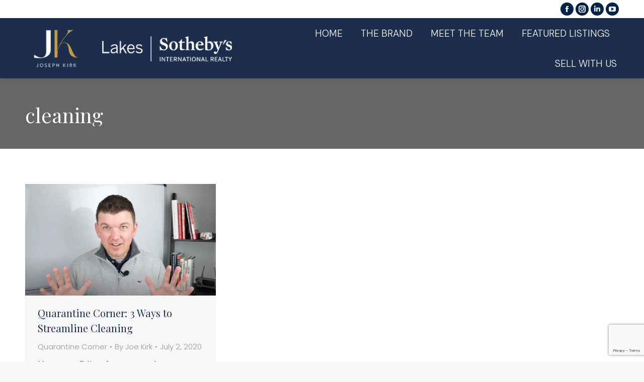

--- FILE ---
content_type: text/html; charset=utf-8
request_url: https://www.google.com/recaptcha/api2/anchor?ar=1&k=6Le7VOIZAAAAAPeKiiHipv7WnsLq16xfjkexp-df&co=aHR0cHM6Ly90aGVraXJrdGVhbWhvbWVzLmNvbTo0NDM.&hl=en&v=N67nZn4AqZkNcbeMu4prBgzg&size=invisible&anchor-ms=20000&execute-ms=30000&cb=s05kr8xy1fju
body_size: 48662
content:
<!DOCTYPE HTML><html dir="ltr" lang="en"><head><meta http-equiv="Content-Type" content="text/html; charset=UTF-8">
<meta http-equiv="X-UA-Compatible" content="IE=edge">
<title>reCAPTCHA</title>
<style type="text/css">
/* cyrillic-ext */
@font-face {
  font-family: 'Roboto';
  font-style: normal;
  font-weight: 400;
  font-stretch: 100%;
  src: url(//fonts.gstatic.com/s/roboto/v48/KFO7CnqEu92Fr1ME7kSn66aGLdTylUAMa3GUBHMdazTgWw.woff2) format('woff2');
  unicode-range: U+0460-052F, U+1C80-1C8A, U+20B4, U+2DE0-2DFF, U+A640-A69F, U+FE2E-FE2F;
}
/* cyrillic */
@font-face {
  font-family: 'Roboto';
  font-style: normal;
  font-weight: 400;
  font-stretch: 100%;
  src: url(//fonts.gstatic.com/s/roboto/v48/KFO7CnqEu92Fr1ME7kSn66aGLdTylUAMa3iUBHMdazTgWw.woff2) format('woff2');
  unicode-range: U+0301, U+0400-045F, U+0490-0491, U+04B0-04B1, U+2116;
}
/* greek-ext */
@font-face {
  font-family: 'Roboto';
  font-style: normal;
  font-weight: 400;
  font-stretch: 100%;
  src: url(//fonts.gstatic.com/s/roboto/v48/KFO7CnqEu92Fr1ME7kSn66aGLdTylUAMa3CUBHMdazTgWw.woff2) format('woff2');
  unicode-range: U+1F00-1FFF;
}
/* greek */
@font-face {
  font-family: 'Roboto';
  font-style: normal;
  font-weight: 400;
  font-stretch: 100%;
  src: url(//fonts.gstatic.com/s/roboto/v48/KFO7CnqEu92Fr1ME7kSn66aGLdTylUAMa3-UBHMdazTgWw.woff2) format('woff2');
  unicode-range: U+0370-0377, U+037A-037F, U+0384-038A, U+038C, U+038E-03A1, U+03A3-03FF;
}
/* math */
@font-face {
  font-family: 'Roboto';
  font-style: normal;
  font-weight: 400;
  font-stretch: 100%;
  src: url(//fonts.gstatic.com/s/roboto/v48/KFO7CnqEu92Fr1ME7kSn66aGLdTylUAMawCUBHMdazTgWw.woff2) format('woff2');
  unicode-range: U+0302-0303, U+0305, U+0307-0308, U+0310, U+0312, U+0315, U+031A, U+0326-0327, U+032C, U+032F-0330, U+0332-0333, U+0338, U+033A, U+0346, U+034D, U+0391-03A1, U+03A3-03A9, U+03B1-03C9, U+03D1, U+03D5-03D6, U+03F0-03F1, U+03F4-03F5, U+2016-2017, U+2034-2038, U+203C, U+2040, U+2043, U+2047, U+2050, U+2057, U+205F, U+2070-2071, U+2074-208E, U+2090-209C, U+20D0-20DC, U+20E1, U+20E5-20EF, U+2100-2112, U+2114-2115, U+2117-2121, U+2123-214F, U+2190, U+2192, U+2194-21AE, U+21B0-21E5, U+21F1-21F2, U+21F4-2211, U+2213-2214, U+2216-22FF, U+2308-230B, U+2310, U+2319, U+231C-2321, U+2336-237A, U+237C, U+2395, U+239B-23B7, U+23D0, U+23DC-23E1, U+2474-2475, U+25AF, U+25B3, U+25B7, U+25BD, U+25C1, U+25CA, U+25CC, U+25FB, U+266D-266F, U+27C0-27FF, U+2900-2AFF, U+2B0E-2B11, U+2B30-2B4C, U+2BFE, U+3030, U+FF5B, U+FF5D, U+1D400-1D7FF, U+1EE00-1EEFF;
}
/* symbols */
@font-face {
  font-family: 'Roboto';
  font-style: normal;
  font-weight: 400;
  font-stretch: 100%;
  src: url(//fonts.gstatic.com/s/roboto/v48/KFO7CnqEu92Fr1ME7kSn66aGLdTylUAMaxKUBHMdazTgWw.woff2) format('woff2');
  unicode-range: U+0001-000C, U+000E-001F, U+007F-009F, U+20DD-20E0, U+20E2-20E4, U+2150-218F, U+2190, U+2192, U+2194-2199, U+21AF, U+21E6-21F0, U+21F3, U+2218-2219, U+2299, U+22C4-22C6, U+2300-243F, U+2440-244A, U+2460-24FF, U+25A0-27BF, U+2800-28FF, U+2921-2922, U+2981, U+29BF, U+29EB, U+2B00-2BFF, U+4DC0-4DFF, U+FFF9-FFFB, U+10140-1018E, U+10190-1019C, U+101A0, U+101D0-101FD, U+102E0-102FB, U+10E60-10E7E, U+1D2C0-1D2D3, U+1D2E0-1D37F, U+1F000-1F0FF, U+1F100-1F1AD, U+1F1E6-1F1FF, U+1F30D-1F30F, U+1F315, U+1F31C, U+1F31E, U+1F320-1F32C, U+1F336, U+1F378, U+1F37D, U+1F382, U+1F393-1F39F, U+1F3A7-1F3A8, U+1F3AC-1F3AF, U+1F3C2, U+1F3C4-1F3C6, U+1F3CA-1F3CE, U+1F3D4-1F3E0, U+1F3ED, U+1F3F1-1F3F3, U+1F3F5-1F3F7, U+1F408, U+1F415, U+1F41F, U+1F426, U+1F43F, U+1F441-1F442, U+1F444, U+1F446-1F449, U+1F44C-1F44E, U+1F453, U+1F46A, U+1F47D, U+1F4A3, U+1F4B0, U+1F4B3, U+1F4B9, U+1F4BB, U+1F4BF, U+1F4C8-1F4CB, U+1F4D6, U+1F4DA, U+1F4DF, U+1F4E3-1F4E6, U+1F4EA-1F4ED, U+1F4F7, U+1F4F9-1F4FB, U+1F4FD-1F4FE, U+1F503, U+1F507-1F50B, U+1F50D, U+1F512-1F513, U+1F53E-1F54A, U+1F54F-1F5FA, U+1F610, U+1F650-1F67F, U+1F687, U+1F68D, U+1F691, U+1F694, U+1F698, U+1F6AD, U+1F6B2, U+1F6B9-1F6BA, U+1F6BC, U+1F6C6-1F6CF, U+1F6D3-1F6D7, U+1F6E0-1F6EA, U+1F6F0-1F6F3, U+1F6F7-1F6FC, U+1F700-1F7FF, U+1F800-1F80B, U+1F810-1F847, U+1F850-1F859, U+1F860-1F887, U+1F890-1F8AD, U+1F8B0-1F8BB, U+1F8C0-1F8C1, U+1F900-1F90B, U+1F93B, U+1F946, U+1F984, U+1F996, U+1F9E9, U+1FA00-1FA6F, U+1FA70-1FA7C, U+1FA80-1FA89, U+1FA8F-1FAC6, U+1FACE-1FADC, U+1FADF-1FAE9, U+1FAF0-1FAF8, U+1FB00-1FBFF;
}
/* vietnamese */
@font-face {
  font-family: 'Roboto';
  font-style: normal;
  font-weight: 400;
  font-stretch: 100%;
  src: url(//fonts.gstatic.com/s/roboto/v48/KFO7CnqEu92Fr1ME7kSn66aGLdTylUAMa3OUBHMdazTgWw.woff2) format('woff2');
  unicode-range: U+0102-0103, U+0110-0111, U+0128-0129, U+0168-0169, U+01A0-01A1, U+01AF-01B0, U+0300-0301, U+0303-0304, U+0308-0309, U+0323, U+0329, U+1EA0-1EF9, U+20AB;
}
/* latin-ext */
@font-face {
  font-family: 'Roboto';
  font-style: normal;
  font-weight: 400;
  font-stretch: 100%;
  src: url(//fonts.gstatic.com/s/roboto/v48/KFO7CnqEu92Fr1ME7kSn66aGLdTylUAMa3KUBHMdazTgWw.woff2) format('woff2');
  unicode-range: U+0100-02BA, U+02BD-02C5, U+02C7-02CC, U+02CE-02D7, U+02DD-02FF, U+0304, U+0308, U+0329, U+1D00-1DBF, U+1E00-1E9F, U+1EF2-1EFF, U+2020, U+20A0-20AB, U+20AD-20C0, U+2113, U+2C60-2C7F, U+A720-A7FF;
}
/* latin */
@font-face {
  font-family: 'Roboto';
  font-style: normal;
  font-weight: 400;
  font-stretch: 100%;
  src: url(//fonts.gstatic.com/s/roboto/v48/KFO7CnqEu92Fr1ME7kSn66aGLdTylUAMa3yUBHMdazQ.woff2) format('woff2');
  unicode-range: U+0000-00FF, U+0131, U+0152-0153, U+02BB-02BC, U+02C6, U+02DA, U+02DC, U+0304, U+0308, U+0329, U+2000-206F, U+20AC, U+2122, U+2191, U+2193, U+2212, U+2215, U+FEFF, U+FFFD;
}
/* cyrillic-ext */
@font-face {
  font-family: 'Roboto';
  font-style: normal;
  font-weight: 500;
  font-stretch: 100%;
  src: url(//fonts.gstatic.com/s/roboto/v48/KFO7CnqEu92Fr1ME7kSn66aGLdTylUAMa3GUBHMdazTgWw.woff2) format('woff2');
  unicode-range: U+0460-052F, U+1C80-1C8A, U+20B4, U+2DE0-2DFF, U+A640-A69F, U+FE2E-FE2F;
}
/* cyrillic */
@font-face {
  font-family: 'Roboto';
  font-style: normal;
  font-weight: 500;
  font-stretch: 100%;
  src: url(//fonts.gstatic.com/s/roboto/v48/KFO7CnqEu92Fr1ME7kSn66aGLdTylUAMa3iUBHMdazTgWw.woff2) format('woff2');
  unicode-range: U+0301, U+0400-045F, U+0490-0491, U+04B0-04B1, U+2116;
}
/* greek-ext */
@font-face {
  font-family: 'Roboto';
  font-style: normal;
  font-weight: 500;
  font-stretch: 100%;
  src: url(//fonts.gstatic.com/s/roboto/v48/KFO7CnqEu92Fr1ME7kSn66aGLdTylUAMa3CUBHMdazTgWw.woff2) format('woff2');
  unicode-range: U+1F00-1FFF;
}
/* greek */
@font-face {
  font-family: 'Roboto';
  font-style: normal;
  font-weight: 500;
  font-stretch: 100%;
  src: url(//fonts.gstatic.com/s/roboto/v48/KFO7CnqEu92Fr1ME7kSn66aGLdTylUAMa3-UBHMdazTgWw.woff2) format('woff2');
  unicode-range: U+0370-0377, U+037A-037F, U+0384-038A, U+038C, U+038E-03A1, U+03A3-03FF;
}
/* math */
@font-face {
  font-family: 'Roboto';
  font-style: normal;
  font-weight: 500;
  font-stretch: 100%;
  src: url(//fonts.gstatic.com/s/roboto/v48/KFO7CnqEu92Fr1ME7kSn66aGLdTylUAMawCUBHMdazTgWw.woff2) format('woff2');
  unicode-range: U+0302-0303, U+0305, U+0307-0308, U+0310, U+0312, U+0315, U+031A, U+0326-0327, U+032C, U+032F-0330, U+0332-0333, U+0338, U+033A, U+0346, U+034D, U+0391-03A1, U+03A3-03A9, U+03B1-03C9, U+03D1, U+03D5-03D6, U+03F0-03F1, U+03F4-03F5, U+2016-2017, U+2034-2038, U+203C, U+2040, U+2043, U+2047, U+2050, U+2057, U+205F, U+2070-2071, U+2074-208E, U+2090-209C, U+20D0-20DC, U+20E1, U+20E5-20EF, U+2100-2112, U+2114-2115, U+2117-2121, U+2123-214F, U+2190, U+2192, U+2194-21AE, U+21B0-21E5, U+21F1-21F2, U+21F4-2211, U+2213-2214, U+2216-22FF, U+2308-230B, U+2310, U+2319, U+231C-2321, U+2336-237A, U+237C, U+2395, U+239B-23B7, U+23D0, U+23DC-23E1, U+2474-2475, U+25AF, U+25B3, U+25B7, U+25BD, U+25C1, U+25CA, U+25CC, U+25FB, U+266D-266F, U+27C0-27FF, U+2900-2AFF, U+2B0E-2B11, U+2B30-2B4C, U+2BFE, U+3030, U+FF5B, U+FF5D, U+1D400-1D7FF, U+1EE00-1EEFF;
}
/* symbols */
@font-face {
  font-family: 'Roboto';
  font-style: normal;
  font-weight: 500;
  font-stretch: 100%;
  src: url(//fonts.gstatic.com/s/roboto/v48/KFO7CnqEu92Fr1ME7kSn66aGLdTylUAMaxKUBHMdazTgWw.woff2) format('woff2');
  unicode-range: U+0001-000C, U+000E-001F, U+007F-009F, U+20DD-20E0, U+20E2-20E4, U+2150-218F, U+2190, U+2192, U+2194-2199, U+21AF, U+21E6-21F0, U+21F3, U+2218-2219, U+2299, U+22C4-22C6, U+2300-243F, U+2440-244A, U+2460-24FF, U+25A0-27BF, U+2800-28FF, U+2921-2922, U+2981, U+29BF, U+29EB, U+2B00-2BFF, U+4DC0-4DFF, U+FFF9-FFFB, U+10140-1018E, U+10190-1019C, U+101A0, U+101D0-101FD, U+102E0-102FB, U+10E60-10E7E, U+1D2C0-1D2D3, U+1D2E0-1D37F, U+1F000-1F0FF, U+1F100-1F1AD, U+1F1E6-1F1FF, U+1F30D-1F30F, U+1F315, U+1F31C, U+1F31E, U+1F320-1F32C, U+1F336, U+1F378, U+1F37D, U+1F382, U+1F393-1F39F, U+1F3A7-1F3A8, U+1F3AC-1F3AF, U+1F3C2, U+1F3C4-1F3C6, U+1F3CA-1F3CE, U+1F3D4-1F3E0, U+1F3ED, U+1F3F1-1F3F3, U+1F3F5-1F3F7, U+1F408, U+1F415, U+1F41F, U+1F426, U+1F43F, U+1F441-1F442, U+1F444, U+1F446-1F449, U+1F44C-1F44E, U+1F453, U+1F46A, U+1F47D, U+1F4A3, U+1F4B0, U+1F4B3, U+1F4B9, U+1F4BB, U+1F4BF, U+1F4C8-1F4CB, U+1F4D6, U+1F4DA, U+1F4DF, U+1F4E3-1F4E6, U+1F4EA-1F4ED, U+1F4F7, U+1F4F9-1F4FB, U+1F4FD-1F4FE, U+1F503, U+1F507-1F50B, U+1F50D, U+1F512-1F513, U+1F53E-1F54A, U+1F54F-1F5FA, U+1F610, U+1F650-1F67F, U+1F687, U+1F68D, U+1F691, U+1F694, U+1F698, U+1F6AD, U+1F6B2, U+1F6B9-1F6BA, U+1F6BC, U+1F6C6-1F6CF, U+1F6D3-1F6D7, U+1F6E0-1F6EA, U+1F6F0-1F6F3, U+1F6F7-1F6FC, U+1F700-1F7FF, U+1F800-1F80B, U+1F810-1F847, U+1F850-1F859, U+1F860-1F887, U+1F890-1F8AD, U+1F8B0-1F8BB, U+1F8C0-1F8C1, U+1F900-1F90B, U+1F93B, U+1F946, U+1F984, U+1F996, U+1F9E9, U+1FA00-1FA6F, U+1FA70-1FA7C, U+1FA80-1FA89, U+1FA8F-1FAC6, U+1FACE-1FADC, U+1FADF-1FAE9, U+1FAF0-1FAF8, U+1FB00-1FBFF;
}
/* vietnamese */
@font-face {
  font-family: 'Roboto';
  font-style: normal;
  font-weight: 500;
  font-stretch: 100%;
  src: url(//fonts.gstatic.com/s/roboto/v48/KFO7CnqEu92Fr1ME7kSn66aGLdTylUAMa3OUBHMdazTgWw.woff2) format('woff2');
  unicode-range: U+0102-0103, U+0110-0111, U+0128-0129, U+0168-0169, U+01A0-01A1, U+01AF-01B0, U+0300-0301, U+0303-0304, U+0308-0309, U+0323, U+0329, U+1EA0-1EF9, U+20AB;
}
/* latin-ext */
@font-face {
  font-family: 'Roboto';
  font-style: normal;
  font-weight: 500;
  font-stretch: 100%;
  src: url(//fonts.gstatic.com/s/roboto/v48/KFO7CnqEu92Fr1ME7kSn66aGLdTylUAMa3KUBHMdazTgWw.woff2) format('woff2');
  unicode-range: U+0100-02BA, U+02BD-02C5, U+02C7-02CC, U+02CE-02D7, U+02DD-02FF, U+0304, U+0308, U+0329, U+1D00-1DBF, U+1E00-1E9F, U+1EF2-1EFF, U+2020, U+20A0-20AB, U+20AD-20C0, U+2113, U+2C60-2C7F, U+A720-A7FF;
}
/* latin */
@font-face {
  font-family: 'Roboto';
  font-style: normal;
  font-weight: 500;
  font-stretch: 100%;
  src: url(//fonts.gstatic.com/s/roboto/v48/KFO7CnqEu92Fr1ME7kSn66aGLdTylUAMa3yUBHMdazQ.woff2) format('woff2');
  unicode-range: U+0000-00FF, U+0131, U+0152-0153, U+02BB-02BC, U+02C6, U+02DA, U+02DC, U+0304, U+0308, U+0329, U+2000-206F, U+20AC, U+2122, U+2191, U+2193, U+2212, U+2215, U+FEFF, U+FFFD;
}
/* cyrillic-ext */
@font-face {
  font-family: 'Roboto';
  font-style: normal;
  font-weight: 900;
  font-stretch: 100%;
  src: url(//fonts.gstatic.com/s/roboto/v48/KFO7CnqEu92Fr1ME7kSn66aGLdTylUAMa3GUBHMdazTgWw.woff2) format('woff2');
  unicode-range: U+0460-052F, U+1C80-1C8A, U+20B4, U+2DE0-2DFF, U+A640-A69F, U+FE2E-FE2F;
}
/* cyrillic */
@font-face {
  font-family: 'Roboto';
  font-style: normal;
  font-weight: 900;
  font-stretch: 100%;
  src: url(//fonts.gstatic.com/s/roboto/v48/KFO7CnqEu92Fr1ME7kSn66aGLdTylUAMa3iUBHMdazTgWw.woff2) format('woff2');
  unicode-range: U+0301, U+0400-045F, U+0490-0491, U+04B0-04B1, U+2116;
}
/* greek-ext */
@font-face {
  font-family: 'Roboto';
  font-style: normal;
  font-weight: 900;
  font-stretch: 100%;
  src: url(//fonts.gstatic.com/s/roboto/v48/KFO7CnqEu92Fr1ME7kSn66aGLdTylUAMa3CUBHMdazTgWw.woff2) format('woff2');
  unicode-range: U+1F00-1FFF;
}
/* greek */
@font-face {
  font-family: 'Roboto';
  font-style: normal;
  font-weight: 900;
  font-stretch: 100%;
  src: url(//fonts.gstatic.com/s/roboto/v48/KFO7CnqEu92Fr1ME7kSn66aGLdTylUAMa3-UBHMdazTgWw.woff2) format('woff2');
  unicode-range: U+0370-0377, U+037A-037F, U+0384-038A, U+038C, U+038E-03A1, U+03A3-03FF;
}
/* math */
@font-face {
  font-family: 'Roboto';
  font-style: normal;
  font-weight: 900;
  font-stretch: 100%;
  src: url(//fonts.gstatic.com/s/roboto/v48/KFO7CnqEu92Fr1ME7kSn66aGLdTylUAMawCUBHMdazTgWw.woff2) format('woff2');
  unicode-range: U+0302-0303, U+0305, U+0307-0308, U+0310, U+0312, U+0315, U+031A, U+0326-0327, U+032C, U+032F-0330, U+0332-0333, U+0338, U+033A, U+0346, U+034D, U+0391-03A1, U+03A3-03A9, U+03B1-03C9, U+03D1, U+03D5-03D6, U+03F0-03F1, U+03F4-03F5, U+2016-2017, U+2034-2038, U+203C, U+2040, U+2043, U+2047, U+2050, U+2057, U+205F, U+2070-2071, U+2074-208E, U+2090-209C, U+20D0-20DC, U+20E1, U+20E5-20EF, U+2100-2112, U+2114-2115, U+2117-2121, U+2123-214F, U+2190, U+2192, U+2194-21AE, U+21B0-21E5, U+21F1-21F2, U+21F4-2211, U+2213-2214, U+2216-22FF, U+2308-230B, U+2310, U+2319, U+231C-2321, U+2336-237A, U+237C, U+2395, U+239B-23B7, U+23D0, U+23DC-23E1, U+2474-2475, U+25AF, U+25B3, U+25B7, U+25BD, U+25C1, U+25CA, U+25CC, U+25FB, U+266D-266F, U+27C0-27FF, U+2900-2AFF, U+2B0E-2B11, U+2B30-2B4C, U+2BFE, U+3030, U+FF5B, U+FF5D, U+1D400-1D7FF, U+1EE00-1EEFF;
}
/* symbols */
@font-face {
  font-family: 'Roboto';
  font-style: normal;
  font-weight: 900;
  font-stretch: 100%;
  src: url(//fonts.gstatic.com/s/roboto/v48/KFO7CnqEu92Fr1ME7kSn66aGLdTylUAMaxKUBHMdazTgWw.woff2) format('woff2');
  unicode-range: U+0001-000C, U+000E-001F, U+007F-009F, U+20DD-20E0, U+20E2-20E4, U+2150-218F, U+2190, U+2192, U+2194-2199, U+21AF, U+21E6-21F0, U+21F3, U+2218-2219, U+2299, U+22C4-22C6, U+2300-243F, U+2440-244A, U+2460-24FF, U+25A0-27BF, U+2800-28FF, U+2921-2922, U+2981, U+29BF, U+29EB, U+2B00-2BFF, U+4DC0-4DFF, U+FFF9-FFFB, U+10140-1018E, U+10190-1019C, U+101A0, U+101D0-101FD, U+102E0-102FB, U+10E60-10E7E, U+1D2C0-1D2D3, U+1D2E0-1D37F, U+1F000-1F0FF, U+1F100-1F1AD, U+1F1E6-1F1FF, U+1F30D-1F30F, U+1F315, U+1F31C, U+1F31E, U+1F320-1F32C, U+1F336, U+1F378, U+1F37D, U+1F382, U+1F393-1F39F, U+1F3A7-1F3A8, U+1F3AC-1F3AF, U+1F3C2, U+1F3C4-1F3C6, U+1F3CA-1F3CE, U+1F3D4-1F3E0, U+1F3ED, U+1F3F1-1F3F3, U+1F3F5-1F3F7, U+1F408, U+1F415, U+1F41F, U+1F426, U+1F43F, U+1F441-1F442, U+1F444, U+1F446-1F449, U+1F44C-1F44E, U+1F453, U+1F46A, U+1F47D, U+1F4A3, U+1F4B0, U+1F4B3, U+1F4B9, U+1F4BB, U+1F4BF, U+1F4C8-1F4CB, U+1F4D6, U+1F4DA, U+1F4DF, U+1F4E3-1F4E6, U+1F4EA-1F4ED, U+1F4F7, U+1F4F9-1F4FB, U+1F4FD-1F4FE, U+1F503, U+1F507-1F50B, U+1F50D, U+1F512-1F513, U+1F53E-1F54A, U+1F54F-1F5FA, U+1F610, U+1F650-1F67F, U+1F687, U+1F68D, U+1F691, U+1F694, U+1F698, U+1F6AD, U+1F6B2, U+1F6B9-1F6BA, U+1F6BC, U+1F6C6-1F6CF, U+1F6D3-1F6D7, U+1F6E0-1F6EA, U+1F6F0-1F6F3, U+1F6F7-1F6FC, U+1F700-1F7FF, U+1F800-1F80B, U+1F810-1F847, U+1F850-1F859, U+1F860-1F887, U+1F890-1F8AD, U+1F8B0-1F8BB, U+1F8C0-1F8C1, U+1F900-1F90B, U+1F93B, U+1F946, U+1F984, U+1F996, U+1F9E9, U+1FA00-1FA6F, U+1FA70-1FA7C, U+1FA80-1FA89, U+1FA8F-1FAC6, U+1FACE-1FADC, U+1FADF-1FAE9, U+1FAF0-1FAF8, U+1FB00-1FBFF;
}
/* vietnamese */
@font-face {
  font-family: 'Roboto';
  font-style: normal;
  font-weight: 900;
  font-stretch: 100%;
  src: url(//fonts.gstatic.com/s/roboto/v48/KFO7CnqEu92Fr1ME7kSn66aGLdTylUAMa3OUBHMdazTgWw.woff2) format('woff2');
  unicode-range: U+0102-0103, U+0110-0111, U+0128-0129, U+0168-0169, U+01A0-01A1, U+01AF-01B0, U+0300-0301, U+0303-0304, U+0308-0309, U+0323, U+0329, U+1EA0-1EF9, U+20AB;
}
/* latin-ext */
@font-face {
  font-family: 'Roboto';
  font-style: normal;
  font-weight: 900;
  font-stretch: 100%;
  src: url(//fonts.gstatic.com/s/roboto/v48/KFO7CnqEu92Fr1ME7kSn66aGLdTylUAMa3KUBHMdazTgWw.woff2) format('woff2');
  unicode-range: U+0100-02BA, U+02BD-02C5, U+02C7-02CC, U+02CE-02D7, U+02DD-02FF, U+0304, U+0308, U+0329, U+1D00-1DBF, U+1E00-1E9F, U+1EF2-1EFF, U+2020, U+20A0-20AB, U+20AD-20C0, U+2113, U+2C60-2C7F, U+A720-A7FF;
}
/* latin */
@font-face {
  font-family: 'Roboto';
  font-style: normal;
  font-weight: 900;
  font-stretch: 100%;
  src: url(//fonts.gstatic.com/s/roboto/v48/KFO7CnqEu92Fr1ME7kSn66aGLdTylUAMa3yUBHMdazQ.woff2) format('woff2');
  unicode-range: U+0000-00FF, U+0131, U+0152-0153, U+02BB-02BC, U+02C6, U+02DA, U+02DC, U+0304, U+0308, U+0329, U+2000-206F, U+20AC, U+2122, U+2191, U+2193, U+2212, U+2215, U+FEFF, U+FFFD;
}

</style>
<link rel="stylesheet" type="text/css" href="https://www.gstatic.com/recaptcha/releases/N67nZn4AqZkNcbeMu4prBgzg/styles__ltr.css">
<script nonce="JI-b_yhbapgy_qm5zk9RIw" type="text/javascript">window['__recaptcha_api'] = 'https://www.google.com/recaptcha/api2/';</script>
<script type="text/javascript" src="https://www.gstatic.com/recaptcha/releases/N67nZn4AqZkNcbeMu4prBgzg/recaptcha__en.js" nonce="JI-b_yhbapgy_qm5zk9RIw">
      
    </script></head>
<body><div id="rc-anchor-alert" class="rc-anchor-alert"></div>
<input type="hidden" id="recaptcha-token" value="[base64]">
<script type="text/javascript" nonce="JI-b_yhbapgy_qm5zk9RIw">
      recaptcha.anchor.Main.init("[\x22ainput\x22,[\x22bgdata\x22,\x22\x22,\[base64]/[base64]/[base64]/[base64]/[base64]/UltsKytdPUU6KEU8MjA0OD9SW2wrK109RT4+NnwxOTI6KChFJjY0NTEyKT09NTUyOTYmJk0rMTxjLmxlbmd0aCYmKGMuY2hhckNvZGVBdChNKzEpJjY0NTEyKT09NTYzMjA/[base64]/[base64]/[base64]/[base64]/[base64]/[base64]/[base64]\x22,\[base64]\x22,\x22wq0qF1DChVbClMOpKgs5w4HDmcKwKh7Cn2jDtzp4w5rCu8OibAZQRX4Zwpgtw5nCkCYSw4FiaMOCwoYow48fw6/[base64]/[base64]/DoMK6w6jCtjpkwqTCtjgGFcKZJMKiV8K6w4V9wrI/w4lAWkfCq8OlJ23Cg8KSBE1Ww7fDjCwKRDrCmMOcw6k5wqonHTBve8OpwqbDiG/[base64]/NQXDmMKfwr0uw5PDi3pAGMK5woXCpyXDpHROwpzDk8Oaw57CocOlw5ZwY8O3d14KXcOPcUxHBSdjw4XDozV9wqBDwr9Xw4DDuDxXwpXCrDAowpR9woFhVh3Dp8Kxwrtkw6tOMRVqw7Bpw4vCgsKjNwliFmLDgl7Cl8KBwovDiTkCw7cKw4fDog/DpMKOw5zCqFR0w5ldw6sffMKHwpHDrBTDkkcqaHVwwqHCrgLDpjXClzRnwrHCmRXCs1s/[base64]/[base64]/CqsOkBXNZwoPCjhQdBsKzQ8O/w5zClMOdw5DDnlLClsKjcls6w6rDkHTCknLDsFTCpMKNwrETwqbCo8OzwotdbB1MB8KkQBRXwqTCgDdbQDdZYsOOd8O+wovDjHcVwpjDtwpdw5LDrsO7wrNtwpzCnlLCqVvCmsKQa8KrBcOfw4QVw6VRwq/CrcO3XXpEXwbCocOdw7Ndw5XCgiwXw6wqacOJw6/DpsKgJsKXwpDDhsKaw4s9w7hXZEh9wqE/CCfCsn/[base64]/CgMO9w5wAW8KOEDzDoMK8wqJiwqHDpXXChsOAwr09G0ZNw4/DgcKXw7UWKCAKwqrChGnCoMKuR8KEw7rDsFtzw5M9w6UVwqHDr8Kkw514NEvDpATCs13Cm8KXCcKFwqcIwr7DvMONCljCjX/[base64]/DmMOtw7/DmD3CsG5Xw5vCtW9aP8OJw48CwojCizXClMKBc8K1woHDicOSI8KpwqVOGRDDlsO0KSFnLntrGWJgEnHDtsO5d14rw4F9wp8lMD1lwrLDgcOrYmJNQcKJLG9FVg8FUcOzUMOuJMKwJsKAwr0ow6pBwpkCwo0Fw550chxiE1Fowpg/WCTDmsK6w4dCwp/Ci17Dux3Dn8Ouw5bCrh3CusObTsKHw54nwp3CmFUDICAXAMKSCSs4FsO3JsK1SxPCrSvDrcKXYg5wwoA4w6N/[base64]/DrGAWBcOkQMKSGErCuTPCin3DvmFmV8Ktwp7DgGESOH97bDJYX2V2w4JdAizDkw/Ds8K3w5vDh0ACbwHDqAUFM2zCtMOrw7EFFMKOVXwHwrxTaWlxw5nDpMOEw6PCozMRwoN0ADoWwp4mw5/CrRRrwq10FcKiwpnCusOiw6wfw4tOCMOjwqTDucKFJ8OBw5vDnyHDixbDhcOmwpbDhAsQDRNIwo3DqnjDtMKCCXnCjQpmw5DDhCzCngU9w4xswr7DksOIwphtw5LCkwHDoMOjwoYyDREiwrcsG8Kew7PCg0DDgmDCvyXCmsOcw5RQwo/[base64]/DnsOcRcOPw53ClgnClsKaQMOULxxHFMKzcRpkwqMtwqE+w4lpw6EWw55Nf8Opwqcxw5TDosOSwr4Ww7zDkkQ9WcKwWsOkIMOOw6TDtlgtUsK/LMKDRyzDiFvDrFvCs19oSArCtzRow4rDmUbCsV8eXsOOw5HDsMOBw6bCuR9kGsOpETgDw71Kw6rDjSDCt8Kgwodrw5/Dk8OjQcO3D8K+asOqT8O0wpQIJMOFLlpjJsKYw5/DvcOfwqfCp8K2w6XCqMOmOHxgIW/Ci8OQF2gWUR86Q21dw5PCqsKyHAnClsO4M3PDh3REwogHwq/[base64]/w73Cn3BURsOJw4kMw6DCtinDlgXDqMOswrDCiQ/DiMOWwpzDrU3DrMOnwrPCsMKvwofDskECR8Oaw5gqw7TCpcOOcDPCscKJeFHDr0XDsxwzwqjDhlrDq2zDn8KeCU/CqsKTw5hrJsKSDj8IPA3Dkgs3wqYDCDLDq3nDjsOuw40owrRAw5J7NMOBwrNrFMKDwq09L2VEw6LDssO+ecOvVT8RwrdAf8KNwr5mNzpYw7nDv8Khw6s9cjrDmcOXFMKCwoPDhMK3wqfDmjfCq8OlKH/CpHvCvkLDuyVqEMKnwpPCnRPCuCQSHizCqwE0w6TDucOfD3Qgw4F1wp4vwrTDg8OPw7BDwpItwq/DlMKDBsOqQ8KZGsKxw77CicK6wqcgecO2RnxVw7rCrsOESWBwC1xaYQ5Pw5TCkxcAIwJAYEHDhnTDsC3CtlARwpPCvgVRw5nDki3Cs8OuwqcrSVNgGsKqAhrDoMO2wo0tfR/CpXVzw5HDisKjQsOCOjXDuyoTw6JEw5YuN8O4CMOxw6DCjsOhwp54OQJ9cRrDrj3DpjnDicO+w5o7aMKawpnDiVseEVnCp2zDqMKWwqLDuB8/w43CuMOGGMO0NVwAw4TCsX8Nwoo2U8O4wqjChV/CgsK8wrlvEMKBw4/[base64]/CrCIpJ1DCrn/DmQJdw4bDvCPCjSciX1fClltKwrjDmMKYw7/CuC5sw7bCscOWwprClnwTHcKHwrlTwr1KDMOaGSrCgsOZEsOsAH/CuMKrwphVwpRbGcOawrXCtUNxw4DDs8OScyLDrSFmw6oSw6vDosOCw7U4wpvCtX8Jw4Vmw5wTdnTCqcOjE8OOZMOxKcK2WMKKIltSQSx4bVnCisOswo3Cs1BywpBwwpTDnsO9Q8K6wq/Cgw8GwplcU2bDrw/[base64]/DvMKdCsKcecKCwrxQwqLCgh8Qw7YPc1HDh2YBw4MiQ2XCtcOMTzN6fnTDmsOIdw3CpBDDiAV6dDZ1wq7Dk2/[base64]/[base64]/Dg8KoJcKYw53ChwjDksO8wp/CilLDogROwoxiwpEqBQjCpsKgw5PCp8KxTMOQQyTCtMOyOmYOw6FdWCXDv1zCh09JT8OsNnXCsVfCm8KXw4jCg8K8d29gw6rDtsO6wokEw6Arw5XCtC/CusKEw6Rnw49/w4F6wodWEMOrGVbDksO9wqjDtMOgCcKfw7LDizUVNsOIQ2zDrV1dWsKhBMOIw7lGeHpMwpUVwrTCjcKgZnDDt8K7FMOWEsKZw5HCgi9qeMK7wqlcF3PCsRvCoTDDqsK4wqRUAz/Cv8KhwrfDthtMfsO/w5LDnsKAdWrDhcOJwqk0Gmpiw6Isw6HDm8OybMOJw7TCvcKtw4Q+w5xFwqYow6TDqcKtD8OObUbCicKKdVI/HWPCugBHKSfCjMKiV8O0wq4nw6d3wpZRw4vCpcKPwoZpw7fCqsKOwpZlw7PDnsOvwpwvFMOALMOFV8OKC15UIBvDjMOPI8Khw4XDgsKLw6nCokMSwpTCk0AvLA/CjSnCh0vCvsOxBwvCpsKWSioDw6bCocKgwrN1T8Ksw55xw4UkwolyEGJOVMKwwpB5wrLCilHDh8KiH0rChiDDjsK7wrAVeURMFB/[base64]/aBnDtkN4wpPDjgxdJ8KHw7xpwrpRw60zwo9YW2hlJcOddMO/[base64]/wpTDr1XCpW7DkRLCmkPDmgjDj18rwoItfWbDtsKNw4HCi8O8w4FhH2/CpcKbw5XDoFl6DMK3w6jCoRBfwqN2KU4OwqclYkrDoX53w5oLNhZfw5PCnX0rw6sYCMKTXkfDulPCpsKOwqPDvMKcKMK4w4obwpfChcK5wo91KsO0w6HCpsKUGMKxYELCjsOmBA3Du2hjLcKvwrnCmcOeb8K/[base64]/[base64]/IsOZwovCo0nCgBtyI8OBFiAVG8Opw7tFw5gVwo3Do8OCaHUlw6zCpHTDg8KXVWRkw5XClmHClcOBwp3CqG/CpTxgPGnDg3duNsKPwonCtT/DkcOlEArCvD1nBUYDc8KeQT7CmMOFwoM1wo0IwrwPH8K0wrTCtMOew6DDkB/[base64]/[base64]/[base64]/O8KFw7bCjMOIwrbCh0HCgGFAXU7CiysEwqw0w5vCpD/DssKEw5rDrhEeO8OFw7bDq8KqGsObwqhCw7fDhMOOw7HDgcOQwoLDmMO7Hh0IfCcnw5lvDcOBBsKMeRVdGh1Jw53DvcOywqN8wqzDlHUVw58ywr7CuGnCqhJ6wqnDrRXChcKEdAFaJUDCgsK2VMOTwrEiUcKowpDDoj/DjMKUWcOhPz/DijoywpXCvXzDiTgpT8KPwq7DsDLCq8OyOsKnc3EdRMOjw6crH3LCqiXDq1pkJsOMPcOSwpTCpAjDucOcBh/Dgy/Dhmlpf8KnwqLCvx7CozTCikTDiXLDkmLDqxFsAjPCuMKnBMKowoTCmMO9aSMTwrPCi8O4wqs2ChkTLsKTwo5kLcOfw5hsw77CjMKYFCUgwqvCtnolwr3DmQITwpUZw4Z4cULDtsOJw57Cg8OWWxXCigbCjMKLJ8KqwqNEWm3DlA/DrVUZHMOVw6lSbMKxNS7CvAHDtD9pw4dJfkzClsK/woEZwqvDkFjDuWduB1lyLcOmYisdw41INcOAwpVlwp5Tdk8sw4c+w4/DhMOCbsOmw6rCpxvCkkYiGH7Do8K2dBhHw4zDrw/CgsKSw4UqSjPDnsOPMnvCqMOkGXQ4aMKPbMOww4xKXnTDiMO6w6vDpwLCtsOufMKoVMKlWsO2QXQTDMKww7fDuWsKw54zQFjCrjbDkwnDvcOvDAsDwp3DusOMwq/CkMOtwrg4wqsYw4kZw6NewqAAwqXCjcKFw7ZswptvdnPClsKowrw4wrZGw6ddAsOtFMKnw5fClcOQw7YjBlPCqMOew5jCvT3Dt8Kfw6fCrcKNwod/[base64]/Dixgowq5Nw7zCqcKUK8K1EMO2GiRBwqlBe8OmKHE1wq7DkSPDtBxFw61gFBTDosKAN0VkH1nDs8KTwp0DE8Kjw5DCmMO5w6nDoThcf03Ck8O7wrzDsRoPwqnDucOPwrg4wrrCtsKdwqbCrMK+aSE2w6zCtkfDqQ4RwofChcKFwqYiKMK/[base64]/DusOLLggHR1F5RhrDoMOkwqrDoB5Hw6kYMyd9AVBHw64le30AB28zGU/CiDhhw53DiSrDusKGw7HDpiU4K0onw5DDt3rCuMKqw69Cw7Jzw4rDksKJwoY+WBrCu8K6woI5w4VIwqTCrsKrw5vDhW9Qbj52w7R+FHNjWS7Dp8KTwr9dY1JlQ2EawqXCqG7DqE/DtSzCugvDqMKvBBYVw4/Dvg9EwqLCsMKdLmjDtcONSsKZwrRFfMOqw7RnPj/DvlDDniHDkWJWw6ohw74lR8Oyw5oxwpZTAgVCw43ChhfDm1YhwqY8YTTCmMKSMBUHwqknY8OVSsK/[base64]/[base64]/DvDXCmcOsw4xGw4Bjw6/DlzrCqx46woECRi7DrsK1HQLDmMKKKRHCm8KQTcKTRwnCrcKow7/CoUdlJsO6w5XCggY5w4JAwovDgBUbw5sSTi9UdcOiwp9/[base64]/[base64]/Cg8KebcO2Z1rCl8OhwrjCjcKVw74lwpLCrsKTwrnCqCxnwp1eDFnCicK6w7HCt8KiVQgjOi8FwqwmesKLwo5CJ8OIwr/Dr8Ogwo/DsMKjw4BRw7PDtsO4w7x1wp52wrXCoDgkbMKnY29qwovDoMOJwpIHw4VHw7zCvT4AHsKaF8OSE1kvFTVWBnYzfwPCtT/Dlw3Co8OOwpM3wpnDsMORfWk7XQBTwplfCcOPwpTCu8OVwpZ1WcKKw44iWsO6wocMVsOGPy7CosKbdjLClsOpLkwsOcKYw6NUW1piAV/DjMOaHxFXcHjDmxItwobCp1ZNwr3Cq0HDhz5hwpjCvMO3YkbCvMOqNcOZw7Z+SMK9wqIjw4YcwobCrMOBw5czdgDCgcOLFlJGw5XDrwc3M8OnN1jDh0s1SnTDlsK7anLCr8OJw61rwo/[base64]/[base64]/ChXDCv8KjWyVtZyfCgGrDrsKsBcKgHGLCusKhHmkoWcOwQ1bCtcKSO8Obw7RKamIcwqXDnMKow6DDpysRw5nCtMKvFsOiFcOsZ2TDs3UwBwTDpWjCrSDDkSUPwpZNEcOPwpt4UcOLS8KcFMOmwqZoeTXDn8K4wopRMMOHwqkfw47Chk4uwoTDs2gbT0MCUl/CrcKHwrZ7wonCt8KOw6dFw7TCsVIDw5VTfMKBRsKtTsK4wrvDj8KkMAPDlmJMwrJswoEGwpRDw55zHsKcw7LCmDRxG8OpPT/DgMKSGyDDlWt/JBLDoBHChk3CtMOGw59kwox7bVTDkipLw7jChMKfwrxgPcKXOTPDnT3DgcOnw6wdccOHw59UR8KqwobCjcKrw6/DnMKXwp50w6wFXMOdwrEUwr3DihpcG8KTw4zCriU8wpXChcOAPi9lw6NcwpDCv8Kpwok3DMKowrg+wqLDqsOcKMKZHsK1w7YpAVzCi8O5w45rHTTCnG3CgR9NwpjCkm1vwpTCp8OeaMOaKCxCwp/DpcO0PxfDusKjJmPDjmHDtWLCty91V8KORMOCQsKAw4o4wqo/wrHCnMKlwqvChmnCkMOFwr1KwovDuHrChGJtJEgqGirDgsOewpI6WsOkwqx/w7NUwqQ6LMK/w6/CpcK0Sz51fsO9woh0wo/CqCJibcOgRETDgsOxDMKcIsOAw5hgwpN8VMOcYMKcOcO9wpvDu8Kkw4jCm8K3JDfCk8Oewpguw5jDqgl8wqJUwpfDrB0mwrHCoGMowrjDl8OOMRoCRcK3w4oxaHbDh3LCgcKBwoUhw4rCo13Do8OMw5YnQ1o5wqc4wrvCg8KvY8O7wq/[base64]/w6bCsMOpwqDCs8OYTsKHfjUywrRjScK8wojCrAjCqMKNwpDCv8O9IBjDnBTDv8KjbMO9CW0eAWIfw7/DlsO3w4Jawr87w6oXw5twBQN6BjRcwpbCtTQfA8Orw7rDu8Oldx/CtMKfSxQCwpprFMOQwqbDr8O2w5htIkJMwoVzQ8OqFiXDrcOCwosvwo7DgcOcX8K6FcK8TMORDsKXw5HDvcO1wpPDry3CpMOPXMOIwqEQLX/DpF7ClMOyw7HCgcKmw7DCkiLCt8OIwqIzUMK3PMKwfWVMw5Z2w78LPmswCcKLcjnDvTXCv8O3UDzChD/Dj28pEMO+w7PCtMOYw5Row48Qw457BcOgTcK9S8KLwqcRUMKcwrUQNyXCu8KzacK5wqrCgcOkFsKRPgXCkUZiw6hFex3CoAITKsKYwqHDi2/DuCFga8OVUGXCtATCkMO1Q8OSwoPDtHETPMOHOMKHwqIuwr/DmFjDoD8lw6fCpsKcD8OCQcO0w7hXwp1SVsOyRAp/[base64]/[base64]/DinfCtmYacVHDqgYaA8K6QsOVDWDCt03DocKmwrxIwpANBgPCjsKww4o9PlHCjjfDnGdRO8O3w6rDuxVww7jCgMOGF180wpnCscO6S3bCuW0Sw6Rze8KWQsK8w43Dln3DqsKiwrzCrcKPwpdaS8Okw4nCnBYwwprDrcOadyjCnBADHifCi2fDt8OHw4VbIT7Cl0/DuMOfw4U6woHDj1zClyECwozCnSDCgsO/Jl8mAHTClybDhMKnwobDsMOvR0rDsW7CmsOlScODw6LCthxGwpBDZcKAMCZjVMORw5Y7wpzDrmFbYMKrKzxtw6/CqsKIwoTDs8KOwrnCrcK1w70wGsKKwqBrwrDCjsKrABAXw5zDrMKlwonCncKgbcKPw6MwEnBhwpsOwoJafVxUw6J5B8KrwoYfExbDpgAiZnjChsOaw4fDosOpwpJJCBzCtzXCk2DDkcOdBXLClgDDoMO5w6VuwovCj8KCB8OEw7YnESVSwrHDvcK/ZiBHKcO1VcOTHxHDisOWwqU5CsOsNm0Uw7zCjsKvE8O7w6XDhFvCg2l1XyJ0VmjDuMK5wpXCinEWTsOLP8O2wrPDpMORdMKrw4ZnEMOcwq8NwoJXwqzCn8KmCsKPw4bDqsKZPcOvwoHDr8O3w5/DqW3DtTZkw7RCJMKCwp/ChsKEXsK8w4vDh8OlPzoQwrzDvMOPK8OzY8KXw6kzWcOhO8KTw5ZYQsKZQxVywpnCl8O1FTJxLsKAwofDuhpyWyvCmcOvJ8KRWUssc1DDo8KRGRVwaG8xKsKFA3/[base64]/Cr8KNdVjDl8OrwojDpcOwEVEHwoN+ECpMPcKFEMOFQcOrwp0Nw79DOS0MwoXDoWhVwqsHwrPDrTU1wqTDgcOtwoHCiwh/XBptSn3CncOgHCQmw50jVMOHw5l3XcOJL8K4wrTDujjCpMKRw6bCqFxswoXDpiXCoMKQTMKTw7bCpT5mw4NzPMOFw6ZLDXvCnkpaSMOHwpXDrcKPw4HCqB5twqE9JXXDig7CsDTDn8OPZh4Ww73DlcOhw7LDp8KHw4rCiMOlGDHCj8KOw53Dl3cIwr/CrknDkMOrc8K0wr/[base64]/w4xLAsKGworDmcKVHnxUw67CiHvChj9Sw4wDw4DCtjsbQjhBw6DDgcK4d8KKEBrDkFLDtsKOw4HDvWwVFMK1UVTCkSbCncOrw7t7Wh/DrsOEYQQXXyfDl8Oaw5x6w43DkMK9w6XCvcOtw7zCki7CmWQWAX9rw5HCpsOxVhbDgsOrwpNSwrPDn8KBwqDCrcOzw7rCk8OTwrfCqcKtLsORVcKZwrnCrV1gw5rCtio2eMO9Li0bD8O2w6d6wo5Gw6PDp8OTFWZZwq5oQsOJwrIYw5DDv2/Cn1LCnX4ywq3Ch015w6t7GW3CrXnDlcOgOcOuYS0lUsOMfMOXPRDCtVXCmMOUWi7Dr8KYwq3CuwVUR8O8YcO+wrAMd8OSw7rCnBMyw5jCh8ODOTbCqRzCoMKtw7bDvhnDhGkDSsKIGDrDkjrCnsOIw54iQcKIdhcWS8Klw7HCt3LDu8OYJMObw63DrsKFwoV6ASHCsh/DjxoAw518wqDCisKzwr7CtMKww4vCuDBwRsKycksyZWXDpHg/[base64]/Co8OwVREuwq4kw6UAQMOUAWliwpFOwo3CmMODIx92FsKQwrjCocOcw7PDnAA6W8KYIcOZAiQFDjjCtVJIwq7DmMOTwp3Dn8KXw6LDhMOpwogfwrjDvxx2wqI9NCVJXMKSw7vDsQrCvSvClQdgw6jCqsOxAVXCrjs6RFfCtmzCnE8Fwpxhw4PDgsKSw6vDmHvDocKtw4/CnsOxw59NF8O9NcO5EzYqBXoZR8KnwpZ2wpJvw5lRwqYOwrJ+w6oXwq7DmMO+KXIUwpNSPjbDpMKIRMKXw7PCisOhN8OfUQ/[base64]/Dh8KewpMUwq3CqMOUenrCuSXCm0LCk0k5w6bDlFFWFHwRWMOyZsKow7jCpsKFGsOgw4sWN8OswpLDr8KTw6HDsMKVwrXCiTnCqDrCuFNhFF7DvRHCmALChMOEL8OqUxMiJV3CscO6FGnDgsOOw73DlMO7ORoXwrzDjgLDg8Kkw61AwoEKVcKzBMKpM8K8ZHHCgR/CnsORKXBXw6l3wqNJwprDuAgEYFYCQ8O2w69jVQrChMK4eMKQGMKdw74fw67Dvg/ChkXChwfDn8KIP8KkN3F5OgtGd8K9BsO7W8OfAmwDw6HCs23DgcO8QcKTwpvClcOwwq4mYMKjwp/CoQjCkcKTwq3CnSBZwrJAw5TCjsKxwq3ClE7Dsz0GwrbChcKqwoUMwpfDnykWwpjCtyJEAMODGcOFw64zw51Gw5HCjsOUMkN6w79Jw6/ChULDhgXDq3DChkBww4lmXMKXX2HCnywSY3Q6bMKiwqfCtR9Aw4DDpsOvw7LDi0BXIWsvw6LDtk3DqWc6IiZ/[base64]/LMKhJRY9G0hIM8OWwqXDm8KJfMKewpTDgxvDjiPCoCxww6DCsT3DmhrDpMOQXAkOwoPDnjfDkAnCt8KqfhI2ScK2w7dnMhTDiMKLw7vChMKIUsOSwp0wUBg/TDfCnyPCn8K5AsKQbUHClkd/[base64]/CrxHDlkzDoxLDil/[base64]/[base64]/CijIJwojCiVnDsELDmC1Id8Oyw4lEw7gvS8ODwpDDlsKIUi3CjgoCSCLClMO1MMOkwpjDsjrCq3wSesO/w7V4wq8ONykhw6PDhsKVZ8KEUsK2w51GwrTDoHjDocKgPmnCpwHCrsONw4ZkP37Dv2xdw6AtwrI3cGzDicOzw65DDHTChMOlQHXDrHgSwpbCuBDCkR7DjDUuwqrDgzbDvUYhKGA3woHClgTDhcKbVR01YMOtEgXCr8OPw5HDlRDCrcK7RmV/w6pVwr93dSzDtQ3DjMKWwrIfw5bDlzPCgQZqwo3DhgRHD0M/woBywrXDoMOtwrQFw5pMeMOZemdHHg1aYy3CtsKuw6M8wo86w7LDh8OjLsKmX8KgHWjDun7CtcK4aQZiTzlRwqdnXzrCicK8e8KBw7DDoVzCtcOYwpLCkMKow4/Dhn/CrMO3Sw3DvcOewqzDqsKvwqnDvsOXIFTCmy/DusKXw4DCs8OwHMKLw6DDvxkSfSxFXsO4WWVEP8OOScOfOk1bwpzCjcOMMcKERx1jwrnDhkZTwoUECMOvwp3Cj1Ryw7sgIMOyw4jCp8Opwo/Cl8KVE8ObVQgQJxHDlMONwrQawpdlbXcNw6TCt03DkMKXwozCjMOywpnDmsOTwrk9BMKaZgzDqhfCgcOfw5tQQMKxehDCtSnDhMOxw7DDtcKZexvDkcKUGQHDuHRNeMKKwqrDm8Kjw78iAEd3RE3CmMKCw4UeesOyBk/DgsO/[base64]/DpgTDl8OwVGbDoXl2JT5dwozCsBYqwqUkYw3CiMOywoLCojzCqyvDrQMmw4LDmcK5w5oTw5R0UBfCusKHw4jCjMKjHMONXcOQw4RCw4ZqeATDjcOaw4rCowYvVV3CncO3VcKUw5pUwpzCp0pBGcOXPMK8aU3Cn1UBE2/[base64]/CpzNEwqACDkjCrhgHw6HDlMKXw61pTGLCvm3CsMOfP8KHw7PDp04RY8KjwrHDhsO2NFQKw47Ci8OUHMKWwqLDkzvCk1gySMO7w6bDksKyI8KQw5tJwoYwDWrDtcKzLxA/eBrCsQfDmMOSw4fCr8Obw4jCi8OsQsK/[base64]/wrvChcKkdzYbw4DCjRHCh8OdI8K9w7E7wpglw7ctX8O9HcKJwozCqMKSDzVkw5fDnsKPwqU5XcOfw4/CoSvCl8Oew5oyw43Dm8KewrfDpMKTw4PDhMOrw5pUw5bDqsOEbmAkSMKEwqLDrMOOw6EKNBktwqtQbmjCkwzDjMO7w7jCrMKBVcKICCfChGkLwroqw7cawqPCvTvDjsORRy/DgWzCuMK+wq/[base64]/ClsKUwqjCs8KpwoYFXT7DqRoRw7/Cu8OgcR9pwppAw60HwqXDiMKmw4LCrsKtXRIRwrkiwqVMOQ/CqMKhw7QJwqhmw7VBUwPCqsKacjMAJirCrcK/PMO6wqDCisO5UMKhwogFEMK9w6Y8wobCrcOyeHNAwoUHwptjwpk6w4DDuMOac8Kjwog4VSHCpUsrw6kNbzMVwrUhw5XDrMO/wqTDpcKfw6QvwrwBC0PDjMKRwojCskTCl8OhSsKuw67Cn8K1ccKcGsO2eHDDv8KsS3fChMKkPMOfNWPCucKnNMOEw4ZRAsKzwqLCsS5swqswOgUlwp/Dtj7DkMOHwrXDpMOVERxpw7HDl8OCw4jCsXjCvnB3wrVuFMO6bMOQwqzCp8KKwqDCgFjClMOgb8KSDMKkwoLDkFxqb0h1eMKUXsK/B8KJwo3DmMOKwosuw69xw6HCtQ8awonCoBrDlj/CvBDCvkILw6bDnMKqEcKswodzRy8iwpfCosOrLU7Cp1UWwqg6wrgiEMKlY2QWYcKMLEnDrBJYwpotwo3Cu8OxY8OBZcOKwo93wqjCjMK/fsO1WsKyEMO6LB8fwozCuMKNKgXCt07DrcKfHXAfeHA8PxrDhsOfN8OEwp1+T8K/w45qMlDCniHCiF7CgU7Cs8OPdgvDgsKZF8Kdw440GcK9IBLClMOUNSQaUcKhOjZfw4ppQ8KRfynDpMOnwqrCnkBKdMKNUTcdwqIJw5vCjMOALMKERcORw552wrnDosK5w7/[base64]/wpElwqBFwobDlR8QXnzCp2cDNsKqN8K9woPDoB3DmR7CuT8tfsO1wrhrKmLCi8O8wr7CrCrCscO+w4nDiwNZGyTDhTrCgMO0wrtOw7zDsmprwr3CuUM7wpvCmBYKN8OHXcKfOsKwwqp5w4/DpcOfOHDDlT/DvzDCjHrDn2LCh23CtwHDr8O3NMKOKcK6DcKORlPCo3FBwoPCm2spMHoxNg7Dr3vCtVvChcOMVwRKwrBpwrhzwoHDu8OXXH4WwrbCh8K7wrjCjsK3wqjDiMOlXXPCgRkyV8KWwrPDjhgOwrx1am/CpAlaw6HCncKqSBnDocKBe8Obw5bDkTsPd8OkwoTCqTZiDMOQw5YuwppPw7PDsyjDtHkHO8OZw7kOw7U/[base64]/Dh28gwrfDhH5xw5rDqF59ei3CjErCr8Ktwp/DqsOxwoVHEzJYw5PCicKVX8K/woFswqjCq8Orw5HDicKIM8OQw6zCulQnw7EkAhZ7w4oSQcOOZRwOwqBxwpvDrW0nw5TDn8OWEg44fyvCiTbCscO1w6zClsKKwp5pXlBQwr3CoyPCr8KpBFVGw57Dh8Ksw5MubFw8wrvCmkHCm8KXw44pesKpH8KwwpzDiCnCr8Odwp8DwrIRL8Kpw45IdMKXw7/CucK1w5DCsh/Dl8OHwrd3wqxXwopke8OAw5ZRwrLCkz5OMkXDtMOOw4R/Px0ZwobDkBbCo8O8w5Iqw5vCthDDmls/UEPDgQrDjlgtbx3DmhHDjcODwqTCosOWw6goZ8K5asODw5fCjiDCgVHDmSPDiDvCuWLCtcODwqBGwrYxwrMsXSTCiMObwrzDucKlwrvCrX3Dm8K4w5xNIDEZwpY7wpsCSQXClMOfw7cxw5lJMhLDrcKuYsK9SG0kwqpmOEPCh8KLw5/DocOFZH7Cnx3ClsO9RMKEZcKNw5HCgsKfIV1VwpnCiMKzDMOZNmzDu1zCncOVw6MTC3XDg0PCgsOMw5rDuEpwM8OUw6kMwr53wq4Mf0cXBAgEw6PDrwIWK8KowqxlwqdtwqvCnsKqwonCqXkhwqRWwqohRRF+w6MEwolHwo/[base64]/DmVRmAsOGAzQpwojCuMOmEcKGRk00FMKTw5sFwp3DnsOHSMOzbmrDjE7ChMKMB8KrJsOCwoVNwqLCvjF9T8KpwrUHw5tnwoZAw4dvw7cUwrbDlcKoXlTCl1B5aTrCjlbDgxsMQCgqwrwtw4DDvsOxwp4JCcKfGEcjPsOlMMKWbcKlwohEwq5LW8O/HUFjwrnCr8OJwpHDkB14f1vCuDJ4JsKHRy3Cs3vDtnPCosKyJsONwpXCusKIW8O5QxnCkcOuwqMmw7VJVsKmwqfDpj3DqsKFVBZ7wrYzwovCgALDlC7ClQshwoQXGwHCjsK+wrLCrsKeEsO5wp7CnHnCigZNPgLDuxYCU2hGwo/Cp8O+IsKDw7YiwqbDn1zClMOkQUzCscOEw5PClEYGwothw7LCvjDDhsKLwrAZw7wnCRjCkCrCrcKaw40UwoXChMKLwo7CocKETCx8woPCgjJvI03CocKITsOdPMK3w6RlGcKeecOPwoNVamNFMlwjw5/DoyLCmXYuUMKjdFfClsKDOBXChsKAG8OWw55RCEnCrj5SWGXDsmZhw5ZDw53CsUA0w6YifcKJSlgdNcOpw7BSwpdoSkxIAsOhwowteMKFIcKUIMOFOyXCuMOZwrJYw5TCgMO3w5fDhcOmEgjCiMK/B8O+DsK9XiHDoCnCq8OBw5LCsMOxw6dlwqHDuMO4w4LCssO5VHNrGcOqwrBEw5TCpFBRUFzDnnMkW8Omw7XDlsOZw502XMK7M8OyaMOcw4jCuhxCDcOGw4rDrnvDu8OOBAw3wrvDszYRG8OKXmDCssKjw6kQwqBswpXDqzFLwrfDlMOJw7zDukN/wonDuMORHFVNwofCu8KnS8K6wo5bU2Jlw7kCwqDDkFMqwrjCm2lxfSbCsQPCvTzDpcKLJcKvwrwYVXvCg1nDq1zCng/DoQYhw65SwrAXw77ChD/[base64]/Dm8KIGikmRFpwUSXCnkw3w5rClMOhZMO4CMK8HAMFwpoNwrfDi8Oqw61gCsOHwrpMW8Oww71ew6dKIHUbw57CgMOgwpXCn8K4YsOfw7MKwq/DisO2wqslwqAUwqzDp3oSbz7DoMKFXMKdw6loZMO0DcKUTjbClcOqAkVkw57Dj8KeY8O5TUfDuw3DsMKQV8OgQcO7XMOVw404w5XDiBJow6IKC8OKwoPClMKvVDYhwpPCgsOfbsONVkg3w4RcK8Kfw4pQCMKLb8O1wqJJwrnCiEUGfsKGfsO0aU7CjsKKBsOzwr/[base64]/DpRzCimHDlgs3GcKWIx1UJsK+OcKbwrbDlcKdXlhaw4PDh8KUwr9vw6vDp8KKTmTDosKrdwnDnkVmwqYsQMKPJk5Kw54Iwq8owojCry/CjwNsw7zDjcKyw4xgecOHwpTChsKHwrvDuHvCsidNcQ7CpcOkViY3wrlQwopcw7bDoTRcNsOLS3ofOmvCpsKRwpDDtWZXwo0OA1oEKiV5w4d8Fioew5Blw7NQVxRew7HDvsO+w7fCmsK3wpdlUsOMwpzChcKVHhPDsVXCqMOTGcKOUMOMw63Dh8KMBAMZTm/Ck3IOOsOkUcK6QmY7dFcNwpJQwprClcKaQSczC8KDwo7Cm8O3LMOlw4TDm8OSRxnDkGlqwpUvJ3Uxw59Ow6zCvMKTUMKFDxQHVMOEw4wwZQBRVGLDjsOdw5Aew5HCkwXDgAorQndiwqMcwq7Ds8Oew5kywpbCkgfCk8O5NMOHw57DlsOudBXDul/DjMORwq1vSgACw6QCwq9xwpvCv2XDq2sLfMObew4LwqvCnR/CuMO1McKBU8KqKsKWw5XDlMKbw6Y5TARbw5PCs8Odw63DvsO4w6EARMONXMKEwq8lwqbDj0fDosK4w6vCrHbDln9BbDHDk8Kaw78dw6jDvBvCrsOtZcOUScKGw4PCssOTwoVhw4HCp2/[base64]/DhsKfMxxbUsOywonClyfClWAmwp8qbMKewrPCr8OyMwAFM8O1w4vDtTc8UsKsw6jCiULDscO4w75ef2dnw6PDllfCmMORw6EqwqTDqMK/[base64]/DnRHCuBkeC1/[base64]/fMOcwrVfNMKAwoYWHFgXclFZbHIUFcOMbFzDrBzCiRpNw4dPw4DDl8O5ME9uw4JUT8Osw7nCp8K/wqjClcOfw5/CjsOGIsOxw7o+wrPDrBfDncOFZsKLesK+fl3DqWlWwqY3eMKaw7LDlVd8w7g9TsK5UgDCpsOUwp1vwo3CmX4nw7fCuVwiwprDriAAwrY8w6N7EG3Ci8O5esOew5Vqwo/Cs8K+w6DCpHTCnsOoZMKcwrPDr8KycsKlwrDCqVPCm8OqMkLCv04iXcKkwoHCsMKgKzIhw6VEw7QNGXx/[base64]/DvCXDjMKPwqnCocOlwqIdw7PDti9ESghmw7pKKcKOPMKKdsOvwph+TA3CqXrCsS/DjMKXDWfDhcOnwoPCpXtFw6XDqsO7RXfCsEJYH8KvZw/DvksYBF94CsO7B2s9QEbClljCtmvDo8KLwqDDlcOGdcKda1/Dr8OwV1h1QcKfw7BzRSvDnX0fPMK4w77DlcOSW8OPw53CpzjCosKyw4UhwrXCujLDo8O8w5lEwrIBwofDjcKKE8KSwpVuwqjDkFbDvRJ5w6/DvA3Cp3XDv8OcCcO/c8OzHkV/wq9UwqEZwpXDqy9KaA0Hwr1bKMOzDmEGwr3ClTwAABnCqsOqKcOXwrRewrLCpcOJdMO7w6zDv8KLbiHChcKRbMOEw4DDtFUIwo0kwozDvcKzYE0awoTDuyIBw5XDm37CgGMpTizCrsKWwq/CgDRSw4/DtcKWLmdkw6/DriQSwrPCsQoJw77ChcORbMKjw49Qw70sUcO5ECjDrsKua8KiZTDDnV9SA0IsIHfDphY9B27DpsKeBXRuwoVawpsWXFo6AsK2wrzDvUbDgsOmSjTDvMKgEklLwpMTwr03SMOtbMKiwq4DwprDqsO6w7YBw7tvwr1tRjnDh0nDpcKse0sqw43Cvj/[base64]/DkMOZwqhGQ8OzFXYxwrF+wprDkMKoYXMOYglAwpl3wrlYwp/[base64]/OXPDrcOkbsKBHcK6w4TCuzwJXl3DrGIzw7xwwrrDscKGYsK2EMOXH8O8w67DscO1wpV5wqklw67Dp2LCsRsZckV7wpkJw4nDiU5xcmJtTw9Pw7Zpd2MOLsKGwqPDnibCkCBWEcOEw6wnw4ASwonDjMOTwr0qelDDoMK9K3zCs0VQwqNUwo7CkMO5RcKMw7grwq/Cg15qBcOfwpvCuzrDtQnCvMKbw5VIw6tTK0lhwpLDqcKhwqPCkR96w5/DpsKVwq4YWUd2w63DhBjCugY4w47DvDnDogJ0w5vDhSHCrW8Ow7/CoxfDs8OqK8K3dsKkwqjDlE3Drg\\u003d\\u003d\x22],null,[\x22conf\x22,null,\x226Le7VOIZAAAAAPeKiiHipv7WnsLq16xfjkexp-df\x22,0,null,null,null,1,[21,125,63,73,95,87,41,43,42,83,102,105,109,121],[7059694,847],0,null,null,null,null,0,null,0,null,700,1,null,0,\[base64]/76lBhnEnQkZnOKMAhmv8xEZ\x22,0,0,null,null,1,null,0,0,null,null,null,0],\x22https://thekirkteamhomes.com:443\x22,null,[3,1,1],null,null,null,1,3600,[\x22https://www.google.com/intl/en/policies/privacy/\x22,\x22https://www.google.com/intl/en/policies/terms/\x22],\x22X16AvgV0+JAtfsgdIWc7ARFRB+cl7nClO3St6ldPZJM\\u003d\x22,1,0,null,1,1769613148307,0,0,[76,245],null,[37,46,183,229],\x22RC-JWwiBiCTfzaQCA\x22,null,null,null,null,null,\x220dAFcWeA4Oummd8P0UThDE8YLqS38eYTWW-f-AAcgb1ApGiSEfqeWh1iq-6Tksau8SolpN6rHSiYwg9-3zGWCIukieTqUNvJQ4kw\x22,1769695948235]");
    </script></body></html>